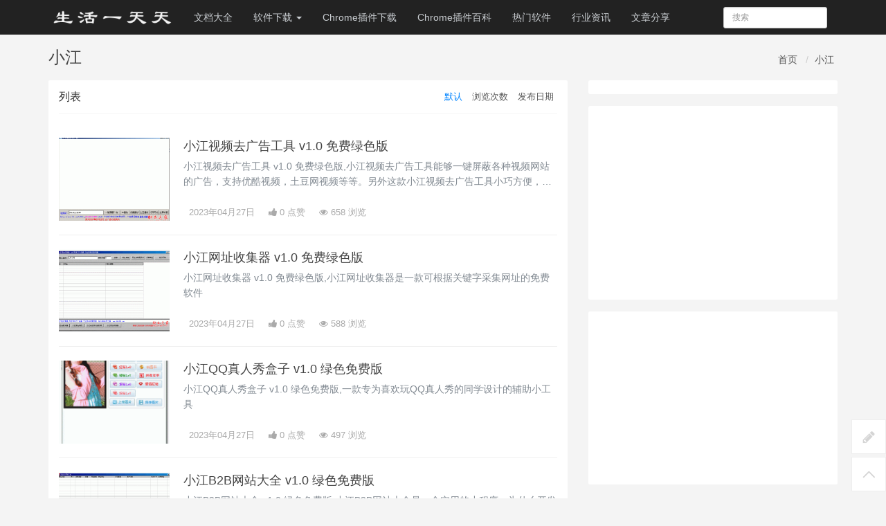

--- FILE ---
content_type: text/html; charset=utf-8
request_url: https://lifeve.cn/tags/%E5%B0%8F%E6%B1%9F.html
body_size: 5927
content:
<!DOCTYPE html>
<!--[if lt IE 7]>
<html class="lt-ie9 lt-ie8 lt-ie7"> <![endif]-->
<!--[if IE 7]>
<html class="lt-ie9 lt-ie8"> <![endif]-->
<!--[if IE 8]>
<html class="lt-ie9"> <![endif]-->
<!--[if gt IE 8]><!-->
<html> <!--<![endif]-->
<head>
    <meta http-equiv="Content-Type" content="text/html; charset=UTF-8">
    <meta http-equiv="X-UA-Compatible" content="IE=edge,Chrome=1">
    <meta name="referrer" content="no-referrer">
    <meta http-equiv='content-language' content='zh'>
    <meta name="viewport" content="width=device-width,minimum-scale=1.0,maximum-scale=1.0,user-scalable=no">
    <meta name="renderer" content="webkit">
    <title>小江 - Chrome插件网</title>
    <meta name="keywords" content=""/>
    <meta name="description" content=""/>

    <link rel="shortcut icon" href="/assets/img/favicon.ico" type="image/x-icon"/>
    <link rel="stylesheet" media="screen" href="https://lifeve.cn/assets/css/bootstrap.min.css"/>
    <link rel="stylesheet" media="screen" href="https://lifeve.cn/assets/libs/font-awesome/css/font-awesome.min.css"/>
    <link rel="stylesheet" media="screen" href="https://lifeve.cn/assets/libs/fastadmin-layer/dist/theme/default/layer.css"/>
    <link rel="stylesheet" media="screen" href="/assets/addons/cms/css/swiper.min.css">
    <link rel="stylesheet" media="screen" href="/assets/addons/cms/css/common.css?v=1768700208"/>
    <!--<link rel="stylesheet" media="screen" href="/assets/addons/cms/css/style1.css?v=1768700208"/>-->
    <meta name="baidu-site-verification" content="yPxNS6owJe" />
    <link rel="stylesheet" href="//at.alicdn.com/t/font_1104524_z1zcv22ej09.css">
    <script type="text/javascript" src="https://lifeve.cn/assets/libs/jquery/dist/jquery.min.js"></script>
    <!-- Google tag (gtag.js) -->
    <script async src="https://www.googletagmanager.com/gtag/js?id=G-H7BPQVN631"></script>
    <script>
      window.dataLayer = window.dataLayer || [];
      function gtag(){dataLayer.push(arguments);}
      gtag('js', new Date());

      gtag('config', 'G-H7BPQVN631');
    </script>

    <!--[if lt IE 9]>
    <script src="/libs/html5shiv.js"></script>
    <script src="/libs/respond.min.js"></script>
    <![endif]-->
<script async src="https://pagead2.googlesyndication.com/pagead/js/adsbygoogle.js?client=ca-pub-1185983302220114"
     crossorigin="anonymous"></script>
</head>
<body class="group-page">

<header class="header">
    <!-- S 导航 -->
    <nav class="navbar navbar-inverse navbar-fixed-top" role="navigation">
        <div class="container">

            <div class="navbar-header">
                <button type="button" class="navbar-toggle" data-toggle="collapse" data-target="#navbar-collapse">
                    <span class="sr-only">Toggle navigation</span>
                    <span class="icon-bar"></span>
                    <span class="icon-bar"></span>
                    <span class="icon-bar"></span>
                </button>
                <a class="navbar-brand" href="/"><img src="https://lifeve.cn/assets/img/logo.png" width="180" alt=""></a>
            </div>

            <div class="collapse navbar-collapse" id="navbar-collapse">
                <ul class="nav navbar-nav" data-current="0">
                    <!--如果你需要自定义NAV,可使用channellist标签来完成,这里只设置了2级,如果显示无限级,请使用cms:nav标签-->
                                        <!--判断是否有子级或高亮当前栏目-->
                    <li class="">
                        <a href="/c/doclist.html" >文档大全</a>
                        <ul class="dropdown-menu" role="menu">
                                                    </ul>
                    </li>
                                        <!--判断是否有子级或高亮当前栏目-->
                    <li class="dropdown">
                        <a href="/c/downsoft.html"  data-toggle="dropdown" >软件下载 <b class="caret"></b></a>
                        <ul class="dropdown-menu" role="menu">
                                                        <li><a href="/c/d-drv.html">驱动程序</a></li>
                                                        <li><a href="/c/d-pcgame.html">单机游戏</a></li>
                                                        <li><a href="/c/d-games.html">单机手游</a></li>
                                                        <li><a href="/c/d-android-game.html">安卓游戏</a></li>
                                                        <li><a href="/c/d-android.html">安卓软件</a></li>
                                                        <li><a href="/c/d-soft.html">电脑软件</a></li>
                                                    </ul>
                    </li>
                                        <!--判断是否有子级或高亮当前栏目-->
                    <li class="">
                        <a href="/c/Chromechajianxiazai.html" >Chrome插件下载</a>
                        <ul class="dropdown-menu" role="menu">
                                                    </ul>
                    </li>
                                        <!--判断是否有子级或高亮当前栏目-->
                    <li class="">
                        <a href="/c/Chromebaike.html" >Chrome插件百科</a>
                        <ul class="dropdown-menu" role="menu">
                                                    </ul>
                    </li>
                                        <!--判断是否有子级或高亮当前栏目-->
                    <li class="">
                        <a href="/c/soft.html" >热门软件</a>
                        <ul class="dropdown-menu" role="menu">
                                                    </ul>
                    </li>
                                        <!--判断是否有子级或高亮当前栏目-->
                    <li class="">
                        <a href="/c/news.html" >行业资讯</a>
                        <ul class="dropdown-menu" role="menu">
                                                    </ul>
                    </li>
                                        <!--判断是否有子级或高亮当前栏目-->
                    <li class="">
                        <a href="/c/share.html" >文章分享</a>
                        <ul class="dropdown-menu" role="menu">
                                                    </ul>
                    </li>
                                        <!--如果需要无限级请使用cms:nav标签-->
                    
                </ul>
                <ul class="nav navbar-right hidden">
                    <ul class="nav navbar-nav">
                        <li><a href="javascript:;" class="addbookbark"><i class="fa fa-star"></i> 加入收藏</a></li>
                        <li><a href="javascript:;" class=""><i class="fa fa-phone"></i> 联系我们</a></li>
                    </ul>
                </ul>
                <ul class="nav navbar-nav navbar-right">
                    <li>
                        <form class="form-inline navbar-form" action="/s.html" method="post">
                            <input type="hidden" name="__searchtoken__" value="27063d333ff4db00d6dc0ffacff81728" />                            <div class="form-search hidden-sm hidden-md">
                                <input class="form-control" name="q" data-suggestion-url="/addons/cms/search/suggestion.html" type="text" id="searchinput" value="" placeholder="搜索">
                            </div>
                        </form>
                    </li>
                    <!-- <li class="dropdown">
                                                <a href="/index/user/index" class="dropdown-toggle" data-toggle="dropdown">会员<span class="hidden-sm">中心</span> <b class="caret"></b></a>
                                                <ul class="dropdown-menu">
                                                        <li><a href="/index/user/login"><i class="fa fa-sign-in fa-fw"></i>登录</a></li>
                            <li><a href="/index/user/register"><i class="fa fa-user-o fa-fw"></i>注册</a></li>
                            
                        </ul>
                    </li> -->
                </ul>
            </div>

        </div>
    </nav>
    <!-- E 导航 -->
 <script>
    $(".class img").each(function () {
        var img = $(this);
        var img_src = img.attr("src");
        img.attr('src',img_src+Math.random());
    });
</script>
</header>



<div class="container" id="content-container">
    <h1 class="category-title">
        小江        <div class="more pull-right">
            <ol class="breadcrumb">
                <!-- S 面包屑导航 -->
                                <li><a href="/">首页</a></li>
                                <li><a href="/tags/小江.html">小江</a></li>
                                <!-- E 面包屑导航 -->
            </ol>
        </div>
    </h1>

    <div class="row">

        <main class="col-md-8">
            <div class="panel panel-default">
                <div class="panel-heading">
                    <h3 class="panel-title">
                        <span>列表</span>

                        <div class="more">
                            <ul class="list-unstyled list-inline category-order clearfix">
                                <!-- S 排序 -->
                                                                <li><a href="?orderby=default&orderway=asc" class="active">默认</a></li>
                                                                <li><a href="?orderby=views&orderway=asc" class="">浏览次数</a></li>
                                                                <li><a href="?orderby=id&orderway=asc" class="">发布日期</a></li>
                                                                <!-- E 排序 -->
                            </ul>
                        </div>
                    </h3>
                </div>
                <div class="panel-body">
                    <div class="article-list">

                        <!-- S 列表 -->
                                                <article class="article-item">
        <div class="media">
        <div class="media-left">
            <a href="/jbx1E2eXZR6jwe.html">
                <div class="embed-responsive embed-responsive-4by3 img-zoom">
                    <img src="//img.jbzj.com/do/uploads/litimg/150126/160I23a340.gif" alt="小江视频去广告工具 v1.0 免费绿色版">
                </div>
            </a>
        </div>
        <div class="media-body">
            <h3 class="article-title">
                <a href="/jbx1E2eXZR6jwe.html" >小江视频去广告工具 v1.0 免费绿色版</a>
            </h3>
            <div class="article-intro hidden-xs">
                小江视频去广告工具 v1.0 免费绿色版,小江视频去广告工具能够一键屏蔽各种视频网站的广告，支持优酷视频，土豆网视频等等。另外这款小江视频去广告工具小巧方便，稳定好用            </div>
            <div class="article-tag">
                <span itemprop="date">2023年04月27日</span>
                <span itemprop="likes" title="点赞次数"><i class="fa fa-thumbs-up"></i> 0 点赞</span>
                <!--<span itemprop="comments"><a href="/jbx1E2eXZR6jwe.html#comments" target="_blank" title="评论数"><i class="fa fa-comments"></i> 0</a> 评论</span> -->
                <span itemprop="views" title="浏览次数"><i class="fa fa-eye"></i> 658 浏览</span>
            </div>
        </div>
    </div>
    </article>

                                                <article class="article-item">
        <div class="media">
        <div class="media-left">
            <a href="/jbVDI02Ab1iioz.html">
                <div class="embed-responsive embed-responsive-4by3 img-zoom">
                    <img src="//img.jbzj.com/do/uploads/litimg/150112/10133I3C64.gif" alt="小江网址收集器 v1.0 免费绿色版">
                </div>
            </a>
        </div>
        <div class="media-body">
            <h3 class="article-title">
                <a href="/jbVDI02Ab1iioz.html" >小江网址收集器 v1.0 免费绿色版</a>
            </h3>
            <div class="article-intro hidden-xs">
                小江网址收集器 v1.0 免费绿色版,小江网址收集器‍是一款可根据关键字采集网址的免费软件            </div>
            <div class="article-tag">
                <span itemprop="date">2023年04月27日</span>
                <span itemprop="likes" title="点赞次数"><i class="fa fa-thumbs-up"></i> 0 点赞</span>
                <!--<span itemprop="comments"><a href="/jbVDI02Ab1iioz.html#comments" target="_blank" title="评论数"><i class="fa fa-comments"></i> 0</a> 评论</span> -->
                <span itemprop="views" title="浏览次数"><i class="fa fa-eye"></i> 588 浏览</span>
            </div>
        </div>
    </div>
    </article>

                                                <article class="article-item">
        <div class="media">
        <div class="media-left">
            <a href="/jbrx5ezfU9vpem.html">
                <div class="embed-responsive embed-responsive-4by3 img-zoom">
                    <img src="//img.jbzj.com/do/uploads/litimg/150129/1641423314V.gif" alt="小江QQ真人秀盒子 v1.0 绿色免费版">
                </div>
            </a>
        </div>
        <div class="media-body">
            <h3 class="article-title">
                <a href="/jbrx5ezfU9vpem.html" >小江QQ真人秀盒子 v1.0 绿色免费版</a>
            </h3>
            <div class="article-intro hidden-xs">
                小江QQ真人秀盒子 v1.0 绿色免费版,一款专为喜欢玩QQ真人秀的同学设计的辅助小工具            </div>
            <div class="article-tag">
                <span itemprop="date">2023年04月27日</span>
                <span itemprop="likes" title="点赞次数"><i class="fa fa-thumbs-up"></i> 0 点赞</span>
                <!--<span itemprop="comments"><a href="/jbrx5ezfU9vpem.html#comments" target="_blank" title="评论数"><i class="fa fa-comments"></i> 0</a> 评论</span> -->
                <span itemprop="views" title="浏览次数"><i class="fa fa-eye"></i> 497 浏览</span>
            </div>
        </div>
    </div>
    </article>

                                                <article class="article-item">
        <div class="media">
        <div class="media-left">
            <a href="/jbPjZB5WCtRmif.html">
                <div class="embed-responsive embed-responsive-4by3 img-zoom">
                    <img src="//img.jbzj.com/do/uploads/litimg/150120/1012093362I.gif" alt="小江B2B网站大全 v1.0 绿色免费版">
                </div>
            </a>
        </div>
        <div class="media-body">
            <h3 class="article-title">
                <a href="/jbPjZB5WCtRmif.html" >小江B2B网站大全 v1.0 绿色免费版</a>
            </h3>
            <div class="article-intro hidden-xs">
                小江B2B网站大全 v1.0 绿色免费版,小江B2B网站大全‍是一个实用的小程序，为什么开发这个程序呢，原因是公司给了任务，叫收集100个B2B高权重网站，所以就制作小江小江B2B网站大全，满足公司其他同事使用，同时也分享给大家            </div>
            <div class="article-tag">
                <span itemprop="date">2023年04月27日</span>
                <span itemprop="likes" title="点赞次数"><i class="fa fa-thumbs-up"></i> 0 点赞</span>
                <!--<span itemprop="comments"><a href="/jbPjZB5WCtRmif.html#comments" target="_blank" title="评论数"><i class="fa fa-comments"></i> 0</a> 评论</span> -->
                <span itemprop="views" title="浏览次数"><i class="fa fa-eye"></i> 525 浏览</span>
            </div>
        </div>
    </div>
    </article>

                                                <article class="article-item">
        <div class="media">
        <div class="media-left">
            <a href="/jbkTebxdXj4jhn.html">
                <div class="embed-responsive embed-responsive-4by3 img-zoom">
                    <img src="//img.jbzj.com/do/uploads/litimg/150113/105PS33E1.gif" alt="小江网址缩短工具 v1.0 免费绿色版">
                </div>
            </a>
        </div>
        <div class="media-body">
            <h3 class="article-title">
                <a href="/jbkTebxdXj4jhn.html" >小江网址缩短工具 v1.0 免费绿色版</a>
            </h3>
            <div class="article-intro hidden-xs">
                小江网址缩短工具 v1.0 免费绿色版,大家在推广自己的网店和网站，小江网址缩短工具可以帮你把网址转换，你在发给你需的人，网址缩短工具是批量版            </div>
            <div class="article-tag">
                <span itemprop="date">2023年04月27日</span>
                <span itemprop="likes" title="点赞次数"><i class="fa fa-thumbs-up"></i> 0 点赞</span>
                <!--<span itemprop="comments"><a href="/jbkTebxdXj4jhn.html#comments" target="_blank" title="评论数"><i class="fa fa-comments"></i> 0</a> 评论</span> -->
                <span itemprop="views" title="浏览次数"><i class="fa fa-eye"></i> 184 浏览</span>
            </div>
        </div>
    </div>
    </article>

                                                <article class="article-item">
        <div class="media">
        <div class="media-left">
            <a href="/jbdIYbCBKiFbpy.html">
                <div class="embed-responsive embed-responsive-4by3 img-zoom">
                    <img src="//img.jbzj.com/do/uploads/litimg/150202/093U23a259.gif" alt="小江图片水印制作批量版 v1.0 免费绿色版">
                </div>
            </a>
        </div>
        <div class="media-body">
            <h3 class="article-title">
                <a href="/jbdIYbCBKiFbpy.html" >小江图片水印制作批量版 v1.0 免费绿色版</a>
            </h3>
            <div class="article-intro hidden-xs">
                小江图片水印制作批量版 v1.0 免费绿色版,小江图片水印制作批量版，用于给图片批量打水印的软件，支持添加文字水印和图片水印，支持调整水印在图片上的位置，还能批量转换图片格式            </div>
            <div class="article-tag">
                <span itemprop="date">2023年04月19日</span>
                <span itemprop="likes" title="点赞次数"><i class="fa fa-thumbs-up"></i> 0 点赞</span>
                <!--<span itemprop="comments"><a href="/jbdIYbCBKiFbpy.html#comments" target="_blank" title="评论数"><i class="fa fa-comments"></i> 0</a> 评论</span> -->
                <span itemprop="views" title="浏览次数"><i class="fa fa-eye"></i> 188 浏览</span>
            </div>
        </div>
    </div>
    </article>

                                                <article class="article-item">
        <div class="media">
        <div class="media-left">
            <a href="/jbrm6YHscz4wjs.html">
                <div class="embed-responsive embed-responsive-4by3 img-zoom">
                    <img src="//img.jbzj.com/do/uploads/litimg/160317/1404244J434.gif" alt="小江支付宝收款生成器 V1.0 免费绿色版">
                </div>
            </a>
        </div>
        <div class="media-body">
            <h3 class="article-title">
                <a href="/jbrm6YHscz4wjs.html" >小江支付宝收款生成器 V1.0 免费绿色版</a>
            </h3>
            <div class="article-intro hidden-xs">
                小江支付宝收款生成器 V1.0 免费绿色版,小江支付宝收款生成器是一款能够让你在朋友面前进行装13的趣味软件~很多人都在朋友圈发支付宝收款截图，那个金额高的让人不敢直视            </div>
            <div class="article-tag">
                <span itemprop="date">2023年04月14日</span>
                <span itemprop="likes" title="点赞次数"><i class="fa fa-thumbs-up"></i> 0 点赞</span>
                <!--<span itemprop="comments"><a href="/jbrm6YHscz4wjs.html#comments" target="_blank" title="评论数"><i class="fa fa-comments"></i> 0</a> 评论</span> -->
                <span itemprop="views" title="浏览次数"><i class="fa fa-eye"></i> 61 浏览</span>
            </div>
        </div>
    </div>
    </article>

                                                <article class="article-item">
        <div class="media">
        <div class="media-left">
            <a href="/jbuxj15TNQVkxd.html">
                <div class="embed-responsive embed-responsive-4by3 img-zoom">
                    <img src="//img.jbzj.com/do/uploads/litimg/150115/14253I944B.gif" alt="小江二维码生成器‍ 1.0 免费绿色版">
                </div>
            </a>
        </div>
        <div class="media-body">
            <h3 class="article-title">
                <a href="/jbuxj15TNQVkxd.html" >小江二维码生成器‍ 1.0 免费绿色版</a>
            </h3>
            <div class="article-intro hidden-xs">
                小江二维码生成器‍ 1.0 免费绿色版,小江二维码生成器是一个绿色好用，能简单快速生成二维码图片的软件，小江二维码生成器功能强大，支持二维码生成，可保持二维码图片，做出标准的二维码图片            </div>
            <div class="article-tag">
                <span itemprop="date">2023年03月30日</span>
                <span itemprop="likes" title="点赞次数"><i class="fa fa-thumbs-up"></i> 0 点赞</span>
                <!--<span itemprop="comments"><a href="/jbuxj15TNQVkxd.html#comments" target="_blank" title="评论数"><i class="fa fa-comments"></i> 0</a> 评论</span> -->
                <span itemprop="views" title="浏览次数"><i class="fa fa-eye"></i> 234 浏览</span>
            </div>
        </div>
    </div>
    </article>

                                                <article class="article-item">
        <div class="media">
        <div class="media-left">
            <a href="/jbISbdFNpgjitv.html">
                <div class="embed-responsive embed-responsive-4by3 img-zoom">
                    <img src="//img.jbzj.com/do/uploads/litimg/141230/10054233O47.gif" alt="小江刷IP精灵 v2.0 免费绿色版">
                </div>
            </a>
        </div>
        <div class="media-body">
            <h3 class="article-title">
                <a href="/jbISbdFNpgjitv.html" >小江刷IP精灵 v2.0 免费绿色版</a>
            </h3>
            <div class="article-intro hidden-xs">
                小江刷IP精灵 v2.0 免费绿色版,小江刷IP精灵是一款绿色刷IP流量的好工具.‍小江刷IP精灵永不收费,永久保持更新,            </div>
            <div class="article-tag">
                <span itemprop="date">2022年12月03日</span>
                <span itemprop="likes" title="点赞次数"><i class="fa fa-thumbs-up"></i> 0 点赞</span>
                <!--<span itemprop="comments"><a href="/jbISbdFNpgjitv.html#comments" target="_blank" title="评论数"><i class="fa fa-comments"></i> 0</a> 评论</span> -->
                <span itemprop="views" title="浏览次数"><i class="fa fa-eye"></i> 105 浏览</span>
            </div>
        </div>
    </div>
    </article>

                                                <!-- E 列表 -->

                        <!-- S 分页栏 -->
                        <div class="text-center pager">
                                                    </div>
                        <!-- E 分页栏 -->
                    </div>
                </div>
            </div>
        </main>

        <aside class="col-xs-12 col-sm-4">
            <div class="panel panel-blockimg">
                <p><br></p>
            </div>
            <div class="panel panel-blockimg">
                
            </div>
             <div class="panel panel-default lasest-update">
                <!-- S 最近更新
                <div class="panel-heading">
                    <h3 class="panel-title">热门文档</h3>
                </div>
                <div class="panel-body">
                    <ul class="list-unstyled">
                                                <li>
                            <span>[<a href="/c/share.html">文章分享</a>]</span>
                            <a class="link-dark" href="/boTilUCpeAAuN.html" title="成年人必备的6个电影动漫网站，免费看电影">成年人必备的6个电影动漫网站，免费看电影</a>
                        </li>
                                                <li>
                            <span>[<a href="/c/share.html">文章分享</a>]</span>
                            <a class="link-dark" href="/D7MSsGV3XEEMw.html" title="历届中共中央机构领导成员及中央政治局常委名单">历届中共中央机构领导成员及中央政治局常委名单</a>
                        </li>
                                                <li>
                            <span>[<a href="/c/share.html">文章分享</a>]</span>
                            <a class="link-dark" href="/c276iLWDmt1Qr.html" title="中华人民共和国建国后党和国家的历任最高领导人名单">中华人民共和国建国后党和国家的历任最高领导人名单</a>
                        </li>
                                                <li>
                            <span>[<a href="/c/share.html">文章分享</a>]</span>
                            <a class="link-dark" href="/ITmSRST6BgpbR.html" title="现任党和国家领导人名单（附级别、任期详解）">现任党和国家领导人名单（附级别、任期详解）</a>
                        </li>
                                                <li>
                            <span>[<a href="/c/share.html">文章分享</a>]</span>
                            <a class="link-dark" href="/5bqfhR8YXlijA.html" title="铁道部历任部长、副部长名录">铁道部历任部长、副部长名录</a>
                        </li>
                                                <li>
                            <span>[<a href="/c/share.html">文章分享</a>]</span>
                            <a class="link-dark" href="/x9Xlzggtv9wCc.html" title="2019中国青岛现任黑社会老大是谁？揭秘青岛黑老大全部名单及战力排行榜！">2019中国青岛现任黑社会老大是谁？揭秘青岛黑老大全部名单及战力排行榜！</a>
                        </li>
                                                <li>
                            <span>[<a href="/c/share.html">文章分享</a>]</span>
                            <a class="link-dark" href="/5UI_YBl53kNBl.html" title="第二炮兵各基地沿革">第二炮兵各基地沿革</a>
                        </li>
                                                <li>
                            <span>[<a href="/c/share.html">文章分享</a>]</span>
                            <a class="link-dark" href="/Alds1qKb6VNQc.html" title="张紫妍案细节：三门齐开，啤酒瓶深入，还“解锁”高尔夫新玩法！">张紫妍案细节：三门齐开，啤酒瓶深入，还“解锁”高尔夫新玩法！</a>
                        </li>
                                            </ul>
                </div>
                最近更新 -->
            </div>

<div class="panel panel-blockimg">
<script async src="https://pagead2.googlesyndication.com/pagead/js/adsbygoogle.js?client=ca-pub-1185983302220114"
     crossorigin="anonymous"></script>
<!-- lifeve.cn -->
<ins class="adsbygoogle"
     style="display:block"
     data-ad-client="ca-pub-1185983302220114"
     data-ad-slot="1748554801"
     data-ad-format="auto"
     data-full-width-responsive="true"></ins>
<script>
     (adsbygoogle = window.adsbygoogle || []).push({});
</script></div>
<div class="panel panel-default hot-article">
<script async src="https://pagead2.googlesyndication.com/pagead/js/adsbygoogle.js?client=ca-pub-1185983302220114"
     crossorigin="anonymous"></script>
<!-- lifeve.cn -->
<ins class="adsbygoogle"
     style="display:block"
     data-ad-client="ca-pub-1185983302220114"
     data-ad-slot="1748554801"
     data-ad-format="auto"
     data-full-width-responsive="true"></ins>
<script>
     (adsbygoogle = window.adsbygoogle || []).push({});
</script>
</div>


        </aside>
    </div>
</div>


<footer>
    <div class="container-fluid" id="footer">
        <div class="container">
            <div class="row footer-inner">
                <div class="col-md-3 col-sm-3">
                            <div class="footer-logo">
                                <a href="#"><i class="fa fa-bookmark"></i></a>
                            </div>
                            <p class="copyright"><small>备案号：<a href="https://beian.miit.gov.cn">渝ICP备20009290号-1</a> © 2021. All Rights Reserved. <br>
                                    <a href="https://www.lifeve.cn" target="_blank">Chrome插件网</a></small></p>
                        </div>
                        <br>
                        <div class="col-md-3 col-sm-3 col-md-push-1 col-sm-push-1">
                            <div class="footer-social">
                                <a href="#"><i class="fa fa-weibo"></i></a>
                                <a href="#"><i class="fa fa-qq"></i></a>
                                <a href="#"><i class="fa fa-wechat"></i></a>
                            </div>
                        </div>
                
            </div>
        </div>
    </div>
</footer>

<div id="floatbtn">
    <!-- S 浮动按钮 -->

    
    <a class="hover" href="/index/cms.archives/post" target="_blank">
        <i class="iconfont icon-pencil"></i>
        <em>立即<br>投稿</em>
    </a>

    
    <a id="back-to-top" class="hover" href="javascript:;">
        <i class="iconfont icon-backtotop"></i>
        <em>返回<br>顶部</em>
    </a>
    <!-- E 浮动按钮 -->
</div>



<script type="text/javascript" src="https://lifeve.cn/assets/libs/bootstrap/dist/js/bootstrap.min.js"></script>
<script type="text/javascript" src="https://lifeve.cn/assets/libs/fastadmin-layer/dist/layer.js"></script>
<script type="text/javascript" src="https://lifeve.cn/assets/libs/art-template/dist/template-native.js"></script>
<script type="text/javascript" src="/assets/addons/cms/js/jquery.autocomplete.js"></script>
<script type="text/javascript" src="/assets/addons/cms/js/swiper.min.js"></script>
<script type="text/javascript" src="/assets/addons/cms/js/cms.js?r=1768700208"></script>
<script type="text/javascript" src="/assets/addons/cms/js/common.js?r=1768700208"></script>

<script defer src="https://static.cloudflareinsights.com/beacon.min.js/vcd15cbe7772f49c399c6a5babf22c1241717689176015" integrity="sha512-ZpsOmlRQV6y907TI0dKBHq9Md29nnaEIPlkf84rnaERnq6zvWvPUqr2ft8M1aS28oN72PdrCzSjY4U6VaAw1EQ==" data-cf-beacon='{"version":"2024.11.0","token":"f2e0aa68f90c4e9394b324068d637a47","r":1,"server_timing":{"name":{"cfCacheStatus":true,"cfEdge":true,"cfExtPri":true,"cfL4":true,"cfOrigin":true,"cfSpeedBrain":true},"location_startswith":null}}' crossorigin="anonymous"></script>
</body>
</html>


--- FILE ---
content_type: text/html; charset=utf-8
request_url: https://www.google.com/recaptcha/api2/aframe
body_size: 268
content:
<!DOCTYPE HTML><html><head><meta http-equiv="content-type" content="text/html; charset=UTF-8"></head><body><script nonce="ZM4LmtlTgr9QkKE5zyLBNA">/** Anti-fraud and anti-abuse applications only. See google.com/recaptcha */ try{var clients={'sodar':'https://pagead2.googlesyndication.com/pagead/sodar?'};window.addEventListener("message",function(a){try{if(a.source===window.parent){var b=JSON.parse(a.data);var c=clients[b['id']];if(c){var d=document.createElement('img');d.src=c+b['params']+'&rc='+(localStorage.getItem("rc::a")?sessionStorage.getItem("rc::b"):"");window.document.body.appendChild(d);sessionStorage.setItem("rc::e",parseInt(sessionStorage.getItem("rc::e")||0)+1);localStorage.setItem("rc::h",'1768700213615');}}}catch(b){}});window.parent.postMessage("_grecaptcha_ready", "*");}catch(b){}</script></body></html>

--- FILE ---
content_type: text/css
request_url: https://lifeve.cn/assets/addons/cms/css/common.css?v=1768700208
body_size: 6464
content:
.m-0 {
  margin-top: 0px !important;
  margin-right: 0px !important;
  margin-bottom: 0px !important;
  margin-left: 0px !important;
}
.mt-0 {
  margin-top: 0px !important;
}
.mr-0 {
  margin-right: 0px !important;
}
.mb-0 {
  margin-bottom: 0px !important;
}
.ml-0 {
  margin-left: 0px !important;
}
.mx-0 {
  margin-left: 0px !important;
  margin-right: 0px !important;
}
.my-0 {
  margin-top: 0px !important;
  margin-bottom: 0px !important;
}
.p-0 {
  padding-top: 0px !important;
  padding-right: 0px !important;
  padding-bottom: 0px !important;
  padding-left: 0px !important;
}
.pt-0 {
  padding-top: 0px !important;
}
.pr-0 {
  padding-right: 0px !important;
}
.pb-0 {
  padding-bottom: 0px !important;
}
.pl-0 {
  padding-left: 0px !important;
}
.px-0 {
  padding-left: 0px !important;
  padding-right: 0px !important;
}
.py-0 {
  padding-top: 0px !important;
  padding-bottom: 0px !important;
}
.m-1 {
  margin-top: 5px !important;
  margin-right: 5px !important;
  margin-bottom: 5px !important;
  margin-left: 5px !important;
}
.mt-1 {
  margin-top: 5px !important;
}
.mr-1 {
  margin-right: 5px !important;
}
.mb-1 {
  margin-bottom: 5px !important;
}
.ml-1 {
  margin-left: 5px !important;
}
.mx-1 {
  margin-left: 5px !important;
  margin-right: 5px !important;
}
.my-1 {
  margin-top: 5px !important;
  margin-bottom: 5px !important;
}
.p-1 {
  padding-top: 5px !important;
  padding-right: 5px !important;
  padding-bottom: 5px !important;
  padding-left: 5px !important;
}
.pt-1 {
  padding-top: 5px !important;
}
.pr-1 {
  padding-right: 5px !important;
}
.pb-1 {
  padding-bottom: 5px !important;
}
.pl-1 {
  padding-left: 5px !important;
}
.px-1 {
  padding-left: 5px !important;
  padding-right: 5px !important;
}
.py-1 {
  padding-top: 5px !important;
  padding-bottom: 5px !important;
}
.m-2 {
  margin-top: 10px !important;
  margin-right: 10px !important;
  margin-bottom: 10px !important;
  margin-left: 10px !important;
}
.mt-2 {
  margin-top: 10px !important;
}
.mr-2 {
  margin-right: 10px !important;
}
.mb-2 {
  margin-bottom: 10px !important;
}
.ml-2 {
  margin-left: 10px !important;
}
.mx-2 {
  margin-left: 10px !important;
  margin-right: 10px !important;
}
.my-2 {
  margin-top: 10px !important;
  margin-bottom: 10px !important;
}
.p-2 {
  padding-top: 10px !important;
  padding-right: 10px !important;
  padding-bottom: 10px !important;
  padding-left: 10px !important;
}
.pt-2 {
  padding-top: 10px !important;
}
.pr-2 {
  padding-right: 10px !important;
}
.pb-2 {
  padding-bottom: 10px !important;
}
.pl-2 {
  padding-left: 10px !important;
}
.px-2 {
  padding-left: 10px !important;
  padding-right: 10px !important;
}
.py-2 {
  padding-top: 10px !important;
  padding-bottom: 10px !important;
}
.m-3 {
  margin-top: 15px !important;
  margin-right: 15px !important;
  margin-bottom: 15px !important;
  margin-left: 15px !important;
}
.mt-3 {
  margin-top: 15px !important;
}
.mr-3 {
  margin-right: 15px !important;
}
.mb-3 {
  margin-bottom: 15px !important;
}
.ml-3 {
  margin-left: 15px !important;
}
.mx-3 {
  margin-left: 15px !important;
  margin-right: 15px !important;
}
.my-3 {
  margin-top: 15px !important;
  margin-bottom: 15px !important;
}
.p-3 {
  padding-top: 15px !important;
  padding-right: 15px !important;
  padding-bottom: 15px !important;
  padding-left: 15px !important;
}
.pt-3 {
  padding-top: 15px !important;
}
.pr-3 {
  padding-right: 15px !important;
}
.pb-3 {
  padding-bottom: 15px !important;
}
.pl-3 {
  padding-left: 15px !important;
}
.px-3 {
  padding-left: 15px !important;
  padding-right: 15px !important;
}
.py-3 {
  padding-top: 15px !important;
  padding-bottom: 15px !important;
}
.m-4 {
  margin-top: 20px !important;
  margin-right: 20px !important;
  margin-bottom: 20px !important;
  margin-left: 20px !important;
}
.mt-4 {
  margin-top: 20px !important;
}
.mr-4 {
  margin-right: 20px !important;
}
.mb-4 {
  margin-bottom: 20px !important;
}
.ml-4 {
  margin-left: 20px !important;
}
.mx-4 {
  margin-left: 20px !important;
  margin-right: 20px !important;
}
.my-4 {
  margin-top: 20px !important;
  margin-bottom: 20px !important;
}
.p-4 {
  padding-top: 20px !important;
  padding-right: 20px !important;
  padding-bottom: 20px !important;
  padding-left: 20px !important;
}
.pt-4 {
  padding-top: 20px !important;
}
.pr-4 {
  padding-right: 20px !important;
}
.pb-4 {
  padding-bottom: 20px !important;
}
.pl-4 {
  padding-left: 20px !important;
}
.px-4 {
  padding-left: 20px !important;
  padding-right: 20px !important;
}
.py-4 {
  padding-top: 20px !important;
  padding-bottom: 20px !important;
}
.mx-auto {
  margin: 0 auto !important;
  float: none !important;
}
.my-auto-parent {
  position: relative !important;
}
.my-auto {
  position: absolute !important;
  top: 50% !important;
  transform: translateY(-50%) !important;
}
html,
body {
  height: 100%;
  -webkit-font-smoothing: antialiased;
  text-rendering: optimizeLegibility;
  -moz-osx-font-smoothing: grayscale;
  font-feature-settings: 'liga';
  -webkit-text-size-adjust: 100%;
  font-family: -apple-system, BlinkMacSystemFont, Segoe UI, Roboto, Ubuntu, Helvetica Neue, Helvetica, Arial, PingFang SC, Hiragino Sans GB, Microsoft YaHei UI, Microsoft YaHei, Source Han Sans CN, sans-serif;
  font-weight: 400;
  background: #f4f4f4;
  font-size: 14px;
  color: #616161;
}
body {
  padding-top: 70px;
  overflow-x: hidden;
  overflow-y: auto;
}
a {
  color: #555;
}
.btn-primary {
  color: #fff;
  background-color: #007bff;
  border-color: #007bff;
}
.btn-primary:hover {
  color: #fff;
  background-color: #0069d9;
  border-color: #0062cc;
}
.btn-gray {
  color: #212529;
  background-color: #f8f9fa;
  border-color: #f8f9fa;
}
.btn-gray:hover {
  color: #212529;
  background-color: #e2e6ea;
  border-color: #dae0e5;
}
.btn-light,
.label-primary {
  color: #0084ff;
  background: rgba(0, 132, 255, 0.1);
  border-color: transparent;
}
.btn-light:hover,
.label-primary:hover {
  color: #fff;
  background-color: #007bff;
  border-color: #007bff;
}
.btn-outline-primary {
  color: #007bff;
  background-color: transparent;
  background-image: none;
  border-color: #007bff;
}
.btn-outline-primary:hover {
  color: #fff;
  background-color: #007bff;
  border-color: #007bff;
}
.btn-primary:focus,
.btn-primary:hover,
.btn-primary:active,
.btn-primary.active,
.btn-light.active,
.voted {
  color: #fff;
  background-color: #007bff;
  border-color: #007bff;
  -webkit-box-shadow: none;
  -moz-box-shadow: none;
  box-shadow: none;
}
.btn-lg {
  -webkit-border-radius: 3px;
  -webkit-background-clip: padding-box;
  -moz-border-radius: 3px;
  -moz-background-clip: padding;
  border-radius: 3px;
  background-clip: padding-box;
}
.wow {
  visibility: hidden;
}
.navbar-inverse .navbar-nav > li > a {
  color: #caced2;
}
@media (hover: hover) {
  .dropdown a:hover + .dropdown-menu {
    display: block;
    margin-top: 0;
  }
}
.alert-paid {
  margin: 10px 0;
  text-align: center;
}
.alert-paid a {
  color: #f39c12;
}
.navbar-inverse .navbar-nav .dropdown:hover > a {
  color: #fff;
  background-color: transparent;
}
.dropdown-submenu {
  position: relative;
}
.dropdown-submenu > .dropdown-menu {
  top: 0;
  left: 100%;
  margin-top: 0;
  margin-left: -1px;
  -webkit-border-radius: 3px 0 3px 3px;
  -webkit-background-clip: padding-box;
  -moz-border-radius: 3px 0 3px 3px;
  -moz-background-clip: padding;
  border-radius: 3px 0 3px 3px;
  background-clip: padding-box;
}
.dropdown-submenu:hover > .dropdown-menu {
  display: block;
}
.dropdown-submenu:hover > a:after {
  border-left-color: #fff;
}
.dropdown-submenu > a:after {
  display: block;
  content: " ";
  float: right;
  width: 0;
  height: 0;
  border-color: transparent;
  border-style: solid;
  border-width: 5px 0 5px 5px;
  border-left-color: #ccc;
  margin-top: 5px;
  margin-right: -10px;
}
.dropdown-submenu.pull-left {
  float: none;
}
.dropdown-submenu.pull-left > .dropdown-menu {
  left: -100%;
  margin-left: 10px;
  -webkit-border-radius: 3px 0 3px 3px;
  -webkit-background-clip: padding-box;
  -moz-border-radius: 3px 0 3px 3px;
  -moz-background-clip: padding;
  border-radius: 3px 0 3px 3px;
  background-clip: padding-box;
}
.navbar-collapse.collapse.in .navbar-nav .dropdown-menu {
  padding: 0;
}
.navbar-collapse.collapse.in .navbar-nav .dropdown-submenu .dropdown-menu > li > a {
  padding-left: 45px;
}
.navbar {
  border: none;
}
.navbar-nav .form-search {
  position: relative;
}
.navbar-nav .form-search input {
  position: absolute;
  top: 0;
  right: 0;
}
.navbar-nav .form-search input:focus {
  width: 250px;
}
.navbar-nav li > a {
  font-size: 13px;
}
.navbar-nav li > a h5 {
  overflow: hidden;
  text-overflow: ellipsis;
}
.navbar-nav > li > a {
  font-size: 14px;
}
.navbar-nav ul.dropdown-menu {
  border: none;
  border-radius: 0;
}
.navbar-nav ul.dropdown-menu > li > a {
  padding: 5px 20px;
}
@media screen and (max-width: 767px) {
  .navbar-nav .form-search input {
    position: relative;
  }
  .navbar-nav .form-search input:focus {
    width: 100%;
  }
}
.navbar-brand {
  padding: 5px 15px;
}
.toast-top-center {
  top: 50px;
}
.toast-top-center > div {
  -webkit-box-shadow: none;
  -moz-box-shadow: none;
  box-shadow: none;
}
/*修复nice-validator新版下的一处BUG*/
.nice-validator input,
.nice-validator select,
.nice-validator textarea,
.nice-validator [contenteditable] {
  display: inline-block;
  *display: inline;
  *zoom: 1;
}
/*修复nice-validator和summernote的编辑框冲突*/
.nice-validator .note-editor .note-editing-area .note-editable {
  display: inherit;
}
/*预览区域*/
.plupload-preview {
  padding: 0 10px;
  margin-bottom: 0;
}
.plupload-preview li {
  margin-bottom: 10px;
}
.plupload-preview .thumbnail {
  margin-bottom: 10px;
}
.plupload-preview a {
  display: block;
}
.plupload-preview a:first-child {
  height: 90px;
}
.plupload-preview a img {
  height: 80px;
  object-fit: cover;
}
#floatbtn {
  width: 50px;
  height: auto;
  position: fixed;
  top: auto;
  right: 50%;
  bottom: 10px;
  left: auto;
  z-index: 80;
  margin-right: -640px;
}
#floatbtn.fixed {
  position: absolute;
  bottom: 279px;
  right: 50%;
}
#floatbtn a {
  position: relative;
  z-index: 90;
  display: block;
  margin-top: 4px;
  width: 50px;
  height: 50px;
  line-height: 50px;
  text-align: center;
  font-size: 20px;
  color: #d5d5d5;
  background-color: #fff;
  border: 1px solid #eee;
  -webkit-user-select: none;
  -moz-user-select: none;
  -ms-user-select: none;
  user-select: none;
}
#floatbtn a.hover:hover {
  -webkit-transition: background-color 200ms ease-out;
  -moz-transition: background-color 200ms ease-out;
  -o-transition: background-color 200ms ease-out;
  transition: background-color 200ms ease-out;
  background: #0084ff;
  text-decoration: none;
  text-align: center;
  line-height: 20px;
  padding: 5px;
}
#floatbtn a.hover:hover i {
  display: none;
}
#floatbtn a.hover:hover em {
  display: block;
  color: #fff;
  font-size: 14px;
  font-style: normal;
  text-decoration: none;
}
#floatbtn a em {
  display: none;
}
#floatbtn a:hover {
  background: #0084ff;
}
#floatbtn a:hover i {
  color: #fff;
}
#floatbtn a:hover .floatbtn-wrapper {
  display: block;
}
#floatbtn .iconfont {
  display: inline-block;
  font: normal normal normal 14px/1 iconfont;
  font-size: inherit;
}
.floatbtn-wrapper {
  position: absolute;
  right: 59px;
  top: -55px;
  z-index: 120;
  display: none;
  width: 190px;
  height: 212px;
  background-color: #fff;
  border: 1px solid #eee;
}
.floatbtn-wrapper:after {
  content: "";
  position: absolute;
  right: -6px;
  top: 73px;
  display: block;
  width: 0;
  height: 0;
  border-left: 6px solid #d5d5d5;
  border-top: 6px solid transparent;
  border-bottom: 6px solid transparent;
}
.floatbtn-wrapper .qrcode {
  margin-top: 20px;
  line-height: 1;
}
.floatbtn-wrapper .qrcode img {
  width: 128px;
  height: 128px;
}
.floatbtn-wrapper p {
  font-size: 14px;
  line-height: 20px;
  color: #999;
}
.floatbtn-wrapper p em {
  color: #dd3067;
}
.text-primary,
.text-primary:hover {
  color: #2c3e50;
}
.text-success,
.text-success:hover {
  color: #18bc9c;
}
.text-danger,
.text-danger:hover {
  color: #e74c3c;
}
.text-warning,
.text-warning:hover {
  color: #f39c12;
}
.text-info,
.text-info:hover {
  color: #3498db;
}
.well {
  -webkit-box-shadow: none;
  -moz-box-shadow: none;
  box-shadow: none;
}
.responsive-container {
  position: relative;
  width: 100%;
  border: 1px solid #f8f8f8;
}
footer {
  padding: 30px 0;
  background: #555;
  color: #fff;
  margin-top: 25px;
}
footer a {
  color: #fff;
}
footer a:hover {
  color: #0084ff;
}
.main {
  background: #fff;
  padding: 15px;
  min-height: 500px;
}
.main h3 {
  margin: 0;
  margin-bottom: 10px;
  height: 35px;
  line-height: 35px;
}
.main h3 label {
  display: inline-block;
  font-size: 14px;
  font-weight: 400;
  vertical-align: middle;
}
.main > row {
  margin-top: 15px;
}
.main label {
  font-weight: 400;
}
.main .fixed-table-container thead th .th-inner {
  font-weight: 500;
}
.main table a:not(.btn),
.main .table a:not(.btn) {
  text-decoration: none;
}
.nav-sidebar li.active a {
  text-decoration: none;
  background-color: #ecf0f1;
}
.navbar-toggle .icon-bar {
  width: 18px;
}
.footer-inner {
  padding: 2em 0;
}
.footer-inner .copyright {
  margin-bottom: 20px !important;
  line-height: 1.5;
}
.footer-inner .footer-logo {
  margin-bottom: 20px;
}
.footer-inner .footer-logo a {
  padding: 15px 15px;
  background: rgba(0, 0, 0, 0.07);
  font-size: 40px;
  font-weight: 700;
}
.footer-inner .footer-logo a:hover,
.footer-inner .footer-logo a:focus {
  text-decoration: none;
}
.footer-inner h3 {
  font-weight: 400;
  margin-bottom: 20px;
}
.footer-inner p {
  font-weight: 400;
}
.footer-inner p:last-child {
  margin-bottom: 0;
}
.footer-inner .links {
  padding: 0;
  margin: 0 0 20px 0;
}
.footer-inner .links li {
  list-style: none;
  padding: 5px 0;
}
.footer-inner .links li a:hover {
  text-decoration: underline;
}
.footer-inner .footer-social {
  text-align: right;
  margin-top: 0;
}
.footer-inner .footer-social a {
  margin-right: 15px;
  margin-bottom: 10px;
  font-size: 20px;
}
.footer-inner .footer-social a:hover {
  text-decoration: none;
}
.article-list {
  padding: 0;
  background: #fff;
}
.article-list .article-item {
  padding: 20px 0;
  border-bottom: 1px solid #efefef;
}
.article-list .article-item .content {
  margin-top: 15px;
  color: #919191;
}
.article-list .gallery-article {
  margin-top: 0;
}
.article-list .gallery-article .row {
  margin: 0 -10px;
}
.article-list .gallery-article .article-title {
  margin-bottom: 10px;
}
.article-list .gallery-article .media .media-body {
  padding-left: 0;
}
.article-list .gallery-article .media .media-body .article-tag {
  position: relative;
  margin-top: 10px;
}
.article-list .article-title {
  margin: 0;
  font-size: 1.25em;
  line-height: 1.45;
  margin-bottom: 5px;
  color: #000;
}
.article-list .article-title a {
  color: #444;
  -webkit-transition: all 0.3s ease;
  -moz-transition: all 0.3s ease;
  -o-transition: all 0.3s ease;
  transition: all 0.3s ease;
}
.article-list .article-title a:hover {
  color: #007bff;
  -webkit-transition: all 0.3s ease;
  -moz-transition: all 0.3s ease;
  -o-transition: all 0.3s ease;
  transition: all 0.3s ease;
}
.article-list .article-title a .img-new {
  margin-left: 2px;
  margin-bottom: 2px;
  height: 16px;
}
.article-list .article-intro {
  height: 44px;
  line-height: 22px;
  color: #828a92;
  overflow: hidden;
  text-overflow: ellipsis;
  -webkit-box-orient: vertical;
  display: -webkit-box;
  -webkit-line-clamp: 2;
}
.article-list .media {
  color: #919191;
}
.article-list .media .media-body {
  padding-left: 20px;
  line-height: 25px;
}
.article-list .media .media-left {
  overflow: hidden;
  padding: 0;
}
.article-list .media .media-left a {
  display: block;
  width: 160px;
}
.article-list .media-body {
  position: relative;
}
.article-list .media-body .article-tag {
  display: block;
  clear: both;
  position: absolute;
  bottom: 0;
  color: #aaa;
  font-size: 13px;
}
.article-list .media-body .article-tag span {
  margin: 0 8px;
}
.article-list .media-body .article-tag span a {
  color: #aaa;
}
.article-list .media-body .article-tag .pull-left {
  height: 34px;
  line-height: 34px;
  color: #919191;
}
.article-list .media-body .article-tag .pull-left a {
  color: #919191;
}
.article-list .pager {
  margin: 40px 0 20px 0;
}
.article-metas {
  overflow: hidden;
}
.article-metas .metas-title {
  margin: 0;
  font-size: 1.65em;
  line-height: 1.45;
  margin-bottom: 5px;
  color: #000;
}
.article-metas .metas-title a {
  color: #444;
  -webkit-transition: all 0.3s ease;
  -moz-transition: all 0.3s ease;
  -o-transition: all 0.3s ease;
  transition: all 0.3s ease;
}
.article-metas .metas-title a:hover {
  color: #007bff;
  -webkit-transition: all 0.3s ease;
  -moz-transition: all 0.3s ease;
  -o-transition: all 0.3s ease;
  transition: all 0.3s ease;
}
.article-metas .metas-body {
  color: #999;
  margin: 0px auto;
}
.article-metas .metas-body span {
  margin-right: 10px;
}
.article-metas .metas-body span i {
  margin-right: 5px;
}
.article-metas .metas-body p {
  margin-bottom: 0;
  margin-top: 0px;
  font-size: 12px;
}
.article-text p {
  line-height: 30px;
  margin-bottom: 15px;
}
.article-text img {
  margin: 10px auto;
  display: block;
  max-width: 100%;
  height: auto;
  -webkit-border-radius: 2px;
  -webkit-background-clip: padding-box;
  -moz-border-radius: 2px;
  -moz-background-clip: padding;
  border-radius: 2px;
  background-clip: padding-box;
}
.article-action-btn {
  color: #999;
}
.article-action-btn a {
  color: #999;
}
.article-action-btn .bdshare-button-style0-16 .bds_more {
  float: none;
  padding: 0;
  height: inherit;
  line-height: inherit;
  font-size: inherit;
  background: none;
  color: #999;
}
.article-prevnext {
  color: #666;
}
.entry-meta ul {
  overflow: hidden;
  margin: 0 0 10px 0;
  padding: 0 0 10px 0;
  border-bottom: 1px solid #dedede;
}
.entry-meta ul li {
  line-height: 26px;
}
.related-article,
.gallery-article {
  margin-top: 10px;
}
.related-article .row,
.gallery-article .row {
  margin: 0 -5px;
}
.related-article .col-sm-3,
.gallery-article .col-sm-3 {
  padding: 0 10px;
}
.related-article .col-sm-3 a,
.gallery-article .col-sm-3 a {
  display: block;
}
.panel-default {
  border: none;
  padding: 0 15px;
  -webkit-box-shadow: none;
  -moz-box-shadow: none;
  box-shadow: none;
  -webkit-border-radius: 2px;
  -webkit-background-clip: padding-box;
  -moz-border-radius: 2px;
  -moz-background-clip: padding;
  border-radius: 2px;
  background-clip: padding-box;
}
.panel-default > .panel-heading {
  position: relative;
  padding: 15px 0;
  background: #fff;
  border-bottom: 1px solid #f5f5f5;
}
.panel-default > .panel-heading .panel-title {
  font-size: 16px;
  /*color: @gray-dark;*/
}
.panel-default > .panel-heading .panel-title > i {
  display: none;
}
.panel-default > .panel-heading small {
  font-weight: normal;
  color: #999;
  font-size: 13px;
}
.panel-default > .panel-heading .more {
  position: absolute;
  top: 13px;
  right: 0;
  display: block;
  color: #919191;
  -webkit-transition: all 0.3s ease;
  -moz-transition: all 0.3s ease;
  -o-transition: all 0.3s ease;
  transition: all 0.3s ease;
  font-weight: 400;
  font-size: 13px;
}
.panel-default > .panel-heading .more:hover {
  color: #616161;
  -webkit-transition: all 0.3s ease;
  -moz-transition: all 0.3s ease;
  -o-transition: all 0.3s ease;
  transition: all 0.3s ease;
}
.panel-default > .panel-heading div.more {
  top: 17px;
}
.panel-default > .panel-heading .panel-bar {
  position: absolute;
  top: 7px;
  right: 0;
  display: block;
}
.panel-default > .panel-footer {
  padding: 15px 0;
  background: none;
}
.panel-default > .panel-body {
  position: relative;
  padding: 15px 0;
}
.panel-primary > .panel-heading {
  background-color: #46c37b;
  color: #fff;
}
.panel-primary > .panel-body {
  background: #fafafa;
  border-bottom-left-radius: 2px;
  border-bottom-right-radius: 2px;
}
.panel-gray {
  -webkit-box-shadow: 0 2px 4px rgba(0, 0, 0, 0.08);
  -moz-box-shadow: 0 2px 4px rgba(0, 0, 0, 0.08);
  box-shadow: 0 2px 4px rgba(0, 0, 0, 0.08);
}
.panel-gray > .panel-heading {
  background-color: #f5f5f5;
  color: #919191;
}
.panel-gray > .panel-body {
  color: #919191;
  background: #fff;
  border-bottom-left-radius: 4px;
  border-bottom-right-radius: 4px;
}
.panel-page {
  padding: 45px 50px 50px;
  min-height: 500px;
}
.panel-page .panel-heading {
  background: transparent;
  border-bottom: none;
  margin: 0 0 30px 0;
  padding: 0;
}
.panel-page .panel-heading h2 {
  font-size: 25px;
  margin-top: 0;
}
.tabs-wrapper {
  -webkit-border-radius: 4px;
  -webkit-background-clip: padding-box;
  -moz-border-radius: 4px;
  -moz-background-clip: padding;
  border-radius: 4px;
  background-clip: padding-box;
  background-color: #fff;
}
.tabs-wrapper .tabs-mark-group {
  border-bottom: 1px dashed #e4ecf3;
}
.tabs-wrapper .tabs-mark-group .title {
  width: 90px;
  margin-top: 3px;
  float: left;
}
.tabs-wrapper .tabs-mark-group .classify {
  margin-top: 3px;
}
.tabs-wrapper .tabs-mark-group .classify a,
.tabs-wrapper .tabs-mark-group .classify i {
  color: #919191;
}
.tabs-wrapper .tabs-mark-group .classify a:focus,
.tabs-wrapper .tabs-mark-group .classify a:hover {
  color: #43bc60;
}
.tabs-wrapper .tabs-mark-group .content {
  margin-left: 100px;
}
.tabs-wrapper .tabs-mark {
  margin: 0 4px;
}
.tabs-wrapper .tabs-mark a {
  border: 1px solid #e4ecf3;
  padding: 2px 5px;
  color: #919191;
}
.tabs-wrapper .tabs-mark i {
  font-size: 10px;
  margin-left: 5px;
}
.tabs-wrapper .tabs-mark.active a,
.tabs-wrapper .tabs-mark:focus a,
.tabs-wrapper .tabs-mark:hover a {
  color: #43bc60;
  border: 1px solid #43bc60;
}
.tabs-wrapper .tabs-group {
  position: relative;
  overflow-y: hidden;
}
.tabs-wrapper .tabs-group .title {
  float: left;
  padding: 10px 0;
  width: 80px;
  display: block;
  overflow: hidden;
  text-overflow: ellipsis;
  white-space: nowrap;
  word-wrap: normal;
}
.tabs-wrapper .tabs-group .content {
  list-style: none;
  padding: 0;
  margin: 0 0 0 60px;
}
.tabs-wrapper .tabs-group .content > li {
  float: left;
  padding: 5px 12px;
}
.tabs-wrapper .tabs-group .content > li > a {
  display: block;
  padding: 5px 10px;
  border: none;
  -webkit-border-radius: 4px;
  -webkit-background-clip: padding-box;
  -moz-border-radius: 4px;
  -moz-background-clip: padding;
  border-radius: 4px;
  background-clip: padding-box;
  color: #828a92;
  -webkit-transition: all 0.3s ease;
  -moz-transition: all 0.3s ease;
  -o-transition: all 0.3s ease;
  transition: all 0.3s ease;
}
.tabs-wrapper .tabs-group .content > li.active > a,
.tabs-wrapper .tabs-group .content > li:focus > a,
.tabs-wrapper .tabs-group .content > li:hover > a {
  color: #0084ff;
}
.tabs-wrapper .tabs-group .tabs-toggle {
  position: absolute;
  right: 20px;
  top: 18px;
  font-size: 12px;
  line-height: 1;
  cursor: pointer;
}
.tabs-wrapper .tabs-group + .tabs-group {
  border-top: 1px dashed #e4ecf3;
}
.article-filter {
  position: relative;
  background-color: #fafafa;
  -webkit-border-radius: 4px;
  -webkit-background-clip: padding-box;
  -moz-border-radius: 4px;
  -moz-background-clip: padding;
  border-radius: 4px;
  background-clip: padding-box;
  margin-bottom: 30px;
}
.article-filter .btn-group.open .dropdown-toggle {
  -webkit-box-shadow: none;
  -moz-box-shadow: none;
  box-shadow: none;
  color: #43bc60;
}
.article-filter .filter {
  position: absolute;
  text-align: right;
  top: 0;
  right: 15px;
  width: 300px;
}
.article-filter .filter .btn {
  background: none;
  padding: 10px 0;
  -webkit-transition: all 0.3s ease;
  -moz-transition: all 0.3s ease;
  -o-transition: all 0.3s ease;
  transition: all 0.3s ease;
}
.article-filter .filter .btn:hover {
  color: #43bc60;
  -webkit-transition: all 0.3s ease;
  -moz-transition: all 0.3s ease;
  -o-transition: all 0.3s ease;
  transition: all 0.3s ease;
}
.article-filter .filter .btn > i {
  font-size: 18px;
}
.article-filter .filter label {
  margin-left: 15px;
  margin-top: 11px;
  vertical-align: top;
  -webkit-transition: all 0.3s ease;
  -moz-transition: all 0.3s ease;
  -o-transition: all 0.3s ease;
  transition: all 0.3s ease;
}
.article-filter .filter label:hover {
  color: #43bc60;
  -webkit-transition: all 0.3s ease;
  -moz-transition: all 0.3s ease;
  -o-transition: all 0.3s ease;
  transition: all 0.3s ease;
}
h1 .breadcrumb {
  padding: 0 5px;
  margin-bottom: 5px;
  background: none;
}
h1 .breadcrumb li {
  font-size: 12px;
  font-weight: 400;
}
.carousel-focus .item .carousel-img {
  background-size: cover;
  width: 100%;
  height: 120px;
  background-position: center center;
  -webkit-transition: all 0.3s;
  -moz-transition: all 0.3s;
  -o-transition: all 0.3s;
  transition: all 0.3s;
}
.carousel-focus:hover .carousel-img {
  -webkit-transform: scale(1.02);
  -moz-transform: scale(1.02);
  -o-transform: scale(1.02);
  -ms-transform: scale(1.02);
  transform: scale(1.02);
}
.carousel-focus .carousel-control.left,
.carousel-focus .carousel-control.right {
  background-image: none;
}
.carousel-focus .carousel-control.left span,
.carousel-focus .carousel-control.right span {
  display: none;
}
.carousel-focus .carousel-control.left:hover,
.carousel-focus .carousel-control.right:hover {
  -webkit-transition: all 1s ease;
  -moz-transition: all 1s ease;
  -o-transition: all 1s ease;
  transition: all 1s ease;
}
.carousel-focus .carousel-control.left:hover span,
.carousel-focus .carousel-control.right:hover span {
  display: block;
}
.panel-blockimg {
  border: none;
  -webkit-box-shadow: none;
  -moz-box-shadow: none;
  box-shadow: none;
}
.panel-blockimg img {
  width: 100%;
}
.hot-tags .panel-body a span {
  margin-bottom: 10px;
}
.tags {
  margin: 0;
  display: inline-block;
}
.tags .tag {
  margin-bottom: 5px;
}
.tag {
  display: inline-block;
  padding: 0 8px;
  height: 24px;
  line-height: 24px;
  font-weight: 400;
  font-size: 13px;
  text-align: center;
  color: #0084ff;
  background: rgba(0, 132, 255, 0.1);
  margin-right: 3px;
  border-radius: 2px;
}
.tag img {
  width: 16px;
  height: 16px;
  margin-top: -1px;
  margin-right: 3px;
}
.tag[href]:focus,
.tag[href]:hover {
  background-color: #007bff;
  color: #fff;
  text-decoration: none;
}
.tag-xs {
  padding: 0 6px;
  height: 20px;
  line-height: 20px;
  font-size: 12px;
}
.tag-sm {
  padding: 0 6px;
  height: 22px;
  line-height: 22px;
  font-size: 13px;
}
.tag-lg {
  font-size: 16px;
  font-weight: 700;
  height: 30px;
  line-height: 28px;
}
.tag-link {
  background-color: transparent;
}
.tag-logo {
  padding-left: 25px;
  background-repeat: no-repeat;
  background-position: 4px 2px;
  background-size: 16px 16px;
}
.tag-success {
  background-color: #dff0d8;
  color: #18bc9c;
}
.tag-info {
  background-color: #d9edf7;
  color: #3498db;
}
.tag-warning {
  background-color: #fcf8e3;
  color: #f39c12;
}
.tag-danger {
  background-color: #f2dede;
  color: #e74c3c;
}
.product-item .card {
  border-radius: 3px;
  position: relative;
  padding: 12px;
  margin: 0 auto 20px;
  -webkit-transition: all 200ms cubic-bezier(0.55, 0.055, 0.675, 0.19);
  -moz-transition: all 200ms cubic-bezier(0.55, 0.055, 0.675, 0.19);
  -o-transition: all 200ms cubic-bezier(0.55, 0.055, 0.675, 0.19);
  transition: all 200ms cubic-bezier(0.55, 0.055, 0.675, 0.19);
  border: 1px solid #eee;
  min-height: 250px;
  overflow: hidden;
  background-color: #fff;
}
.product-item .card .thumb {
  position: relative;
  -webkit-transition: all 0.5s ease-out 0s;
  -moz-transition: all 0.5s ease-out 0s;
  -o-transition: all 0.5s ease-out 0s;
  transition: all 0.5s ease-out 0s;
  margin: -12px;
}
.product-item .card .thumb > .preview-link::before {
  background: rgba(0, 0, 0, 0.2);
  opacity: 0;
  z-index: 1;
  position: absolute;
  top: 0;
  left: 0;
  bottom: 0;
  right: 0;
  content: "";
  -webkit-transition: all 0.5s ease-out 0s;
  -moz-transition: all 0.5s ease-out 0s;
  -o-transition: all 0.5s ease-out 0s;
  transition: all 0.5s ease-out 0s;
}
.product-item .card .thumb > .quickview-link {
  display: block;
  width: 40px;
  height: 40px;
  position: absolute;
  top: 0;
  right: 0;
  left: 0;
  bottom: 0;
  margin: auto;
  line-height: 40px;
  text-align: center;
  z-index: 10;
  background: #000;
  border-radius: 50%;
  opacity: 0;
  visibility: hidden;
  color: #fff;
  transform: scale(0);
  -webkit-transform: scale(0);
  transition: all 0.3s ease-out 0s;
  -webkit-transition: all 0.3s ease-out 0s;
}
.product-item .card .thumb:hover .preview-link::before {
  opacity: 1;
}
.product-item .card .thumb:hover .quickview-link {
  opacity: 1;
  visibility: visible;
  transform: scale(1);
  -webkit-transform: scale(1);
}
.product-item .card:hover {
  -webkit-transform: translateY(-6px);
  -moz-transform: translateY(-6px);
  -o-transform: translateY(-6px);
  -ms-transform: translateY(-6px);
  transform: translateY(-6px);
  -webkit-box-shadow: 0 26px 40px -24px rgba(0, 36, 100, 0.3);
  -moz-box-shadow: 0 26px 40px -24px rgba(0, 36, 100, 0.3);
  box-shadow: 0 26px 40px -24px rgba(0, 36, 100, 0.3);
  -webkit-transition: all 0.3s ease;
  -moz-transition: all 0.3s ease;
  -o-transition: all 0.3s ease;
  transition: all 0.3s ease;
}
.product-item .card:hover .operate .pull-right {
  display: block;
}
.product-item .card .image {
  position: relative;
  width: 100%;
  height: 1px;
  overflow: hidden;
  padding-bottom: 75%;
  background-repeat: no-repeat;
  background-size: cover;
  background-position: center center;
}
.product-item .card .title {
  padding-top: 10px;
}
.product-item .card h2 {
  color: #000;
  padding: 0;
  margin-bottom: 5px;
  height: 24px;
  margin-top: 15px;
  font-size: 14px;
  font-weight: 400;
  line-height: 24px;
  text-align: left;
  overflow: hidden;
  text-overflow: ellipsis;
  -webkit-box-orient: vertical;
  display: -webkit-box;
  -webkit-line-clamp: 1;
}
.product-item .card .operate {
  height: 31px;
  overflow: hidden;
}
.product-item .card .operate .pull-right {
  display: none;
}
#content-container > h1 {
  margin-top: 0;
}
.lasest-update .panel-body {
  padding: 8px 0;
}
.lasest-update .panel-body ul {
  margin-bottom: 0;
}
.lasest-update .panel-body ul li {
  white-space: nowrap;
  overflow: hidden;
  text-overflow: ellipsis;
  position: relative;
  height: 35px;
  line-height: 35px;
}
.channel-list .row .col-xs-12 {
  min-height: 315px;
}
.channel-list .row .col-xs-12 h3 {
  border-bottom: 1px solid #eee;
  padding-bottom: 10px;
  position: relative;
}
.channel-list .row .col-xs-12 h3 > a {
  font-size: 16px;
  position: relative;
  padding-left: 6px;
}
.channel-list .row .col-xs-12 h3 > a:before {
  position: absolute;
  top: 2px;
  left: 0px;
  content: ' ';
  width: 2px;
  height: 15px;
  background: #0084ff;
  display: inline-block;
}
.channel-list .row .col-xs-12 h3 em {
  position: absolute;
  right: 5px;
  top: 2px;
  font-style: normal;
  font-weight: 400;
}
.channel-list .row .col-xs-12 h3 em a {
  font-size: 12px;
}
.channel-list .row .media {
  margin-bottom: 10px;
}
.channel-list .row .media .media-left a {
  width: 120px;
  display: block;
}
.channel-list .row .media .media-body {
  font-size: 12px;
}
.channel-list .row .media .media-body p {
  overflow: hidden;
  text-overflow: ellipsis;
  -webkit-box-orient: vertical;
  display: -webkit-box;
  -webkit-line-clamp: 2;
  font-size: 14px;
  padding-right: 15px;
}
.channel-list .row ul.inner-list li {
  margin-bottom: 5px;
  white-space: nowrap;
  overflow: hidden;
  text-overflow: ellipsis;
  position: relative;
  padding-right: 40px;
  height: 30px;
  line-height: 30px;
}
.channel-list .row ul.inner-list li a {
  color: #616161;
}
.channel-list .row ul.inner-list li span {
  position: absolute;
  right: 0;
}
#comment-container #commentlist dl {
  position: relative;
  border-bottom: 1px solid #eee;
  clear: both;
  padding: 10px 0;
  margin-bottom: 5px;
}
#comment-container #commentlist dl dt {
  float: left;
  margin-right: 10px;
  width: 44px;
  height: 44px;
  display: block;
  position: absolute;
}
#comment-container #commentlist dl dt img {
  width: 40px;
  height: 40px;
  border-radius: 50%;
}
#comment-container #commentlist dl dd {
  padding-left: 55px;
  float: left;
  width: 100%;
}
#comment-container #commentlist dl dd cite a {
  color: #0084ff;
}
#comment-container #commentlist dl dd small {
  color: #999;
  margin: 0 0 0 3px;
  height: 20px;
  line-height: 20px;
  font-size: 10px;
}
#comment-container #commentlist dl dd small a {
  display: none;
}
#comment-container #commentlist dl dd dl {
  margin: 0px;
  border-top: 1px solid #eee;
  border-bottom: none;
  padding-top: 15px;
  padding-bottom: 0;
}
#comment-container #commentlist dl dd dl dd {
  width: 550px;
}
#comment-container #commentlist dl dd p {
  margin-top: 5px;
  margin-bottom: 10px;
  line-height: 24px;
}
#comment-container #commentlist dl dd p em {
  font-style: normal;
  display: inline-block;
  padding: 0 5px;
  height: 22px;
  line-height: 22px;
  font-weight: 400;
  font-size: 13px;
  text-align: center;
  color: #0084ff;
  background: rgba(0, 132, 255, 0.1);
  border-radius: 2px;
}
#comment-container #commentlist cite {
  font-style: normal;
}
#comment-container h3 {
  position: relative;
  font-size: 16px;
  padding: 15px 0;
  background: #fff;
}
#comment-container h3 a {
  display: none;
}
#comment-container #postcomment .form-group {
  margin-bottom: 10px;
}
#comment-container #postcomment label {
  font-weight: normal;
}
#comment-container #postcomment a small {
  display: inline !important;
}
.fieldlist dd {
  display: block;
  margin: 5px 0;
}
.fieldlist dd input {
  display: inline-block;
  width: 300px;
}
.fieldlist dd input:first-child {
  width: 110px;
}
.fieldlist dd ins {
  width: 110px;
  display: inline-block;
  text-decoration: none;
  font-weight: bold;
}
.text-gray {
  color: #d2d6de !important;
}
.no-padding {
  padding: 0 !important;
}
.no-border {
  border: none !important;
}
.pager .pagination {
  margin: 0;
}
.pager .pager {
  margin: 0;
}
.pager li {
  margin: 0 .4em;
  display: inline-block;
}
.pager li:first-child > a,
.pager li:last-child > a,
.pager li:first-child > span,
.pager li:last-child > span {
  padding: .5em 1.2em;
}
.pager li > a,
.pager li > span {
  background: none;
  border: 1px solid #e6e6e6;
  border-radius: 0.25em;
  padding: .5em .93em;
  font-size: 14px;
}
.list-partner li {
  display: inline-block;
  margin: 0 12px 12px 0;
  padding: 10px 15px;
  width: 140px;
  text-align: center;
  border: 1px solid #efefef;
}
.list-partner li:hover {
  border: 1px solid #363f48;
}
.list-partner li img {
  height: 30px;
}
.index-gallary h5,
.related-article h5 {
  font-size: 14px;
  overflow: hidden;
  text-overflow: ellipsis;
  -webkit-box-orient: vertical;
  display: -webkit-box;
  -webkit-line-clamp: 1;
  font-weight: normal;
  height: 15px;
}
.index-focus {
  margin-bottom: 19px;
}
.article-content > .panel-heading {
  padding: 0;
  margin: 0 -15px;
}
.article-content > .panel-heading > .breadcrumb {
  background: #fff;
  font-size: 13px;
  margin-bottom: 0;
  padding: 10px 15px;
}
.article-donate {
  padding: 10px 0;
  text-align: center;
}
.article-donate a {
  min-width: 120px;
  -webkit-border-radius: 3px;
  -webkit-background-clip: padding-box;
  -moz-border-radius: 3px;
  -moz-background-clip: padding;
  border-radius: 3px;
  background-clip: padding-box;
}
.category-title {
  margin-bottom: 20px;
  font-size: 24px;
  color: #444;
}
.category-title .breadcrumb li {
  font-size: 14px;
}
.category-order li > a.active {
  color: #0084ff;
}
.img-zoom {
  overflow: hidden;
  display: inline-block;
}
.img-zoom img {
  -webkit-transition: all 0.3s;
  -moz-transition: all 0.3s;
  -o-transition: all 0.3s;
  transition: all 0.3s;
}
.img-zoom:hover img {
  -webkit-transform: scale(1.1);
  -moz-transform: scale(1.1);
  -o-transform: scale(1.1);
  -ms-transform: scale(1.1);
  transform: scale(1.1);
}
.embed-responsive {
  position: relative;
  display: block;
  height: 0;
  padding: 0;
  overflow: hidden;
}
.embed-responsive img {
  position: absolute;
  object-fit: cover;
  width: 100%;
  height: 100%;
  border: 0;
}
.embed-responsive-16by9 {
  padding-bottom: 56.25%;
}
.embed-responsive-4by3 {
  padding-bottom: 75%;
}
.embed-responsive-square {
  padding-bottom: 100%;
}
.list-links a {
  margin-right: 5px;
}
@media (min-width: 768px) and (max-width: 991px) {
  .navbar-header {
    width: 44px;
    overflow: hidden;
  }
}
@media (max-width: 767px) {
  ul.dropdown-menu {
    position: relative;
    width: 100%;
    background: #222;
  }
  ul.dropdown-menu .open > a,
  ul.dropdown-menu .open > a:hover,
  ul.dropdown-menu .open > a:focus {
    background: none;
    color: #9d9d9d;
  }
  ul.dropdown-menu > .dropdown-menu {
    position: relative;
    width: 100%;
    margin: 0;
  }
  .navbar-nav .open .dropdown-menu > li > a {
    line-height: 22px;
  }
  .navbar-nav .form-search {
    padding: 0 10px;
  }
  .navbar-nav .open .dropdown-menu {
    position: relative;
    width: 100%;
    margin: 0;
    left: 0;
    background: #404950;
  }
  .dropdown-submenu > a:after {
    display: none;
  }
  .panel-page {
    padding: 15px;
    min-height: 300px;
  }
  .article-list .media .media-left a {
    width: 110px;
  }
  .article-list .media .media-body .article-title {
    font-size: 1em;
  }
  .article-list .media-body .article-tag {
    overflow: hidden;
    text-overflow: ellipsis;
    -webkit-box-orient: vertical;
    display: -webkit-box;
    -webkit-line-clamp: 1;
  }
  .navbar-nav {
    margin: 8.25px 0;
  }
  .navbar-nav .form-search.focused {
    position: inherit;
  }
  .navbar-nav .form-search.focused input {
    position: inherit;
    width: 100%;
  }
  .dropdown:not(.open):hover > .dropdown-menu {
    display: none;
  }
  .article-list .media-body .article-tag span {
    margin: 0 2px;
  }
  .article-pay a.btn {
    display: block;
    margin-top: 5px;
  }
  .navbar-form {
    margin: 10px 0;
  }
  .navbar-nav .form-search {
    padding: 0;
  }
  .focus-img {
    margin-top: 15px;
    padding: 0 15px;
  }
  .focus-img > .row {
    margin-left: 0;
  }
}
@media (min-width: 768px) {
  #index-focus .item .carousel-img {
    height: 340px;
    width: 100%;
  }
  #news-focus .item .carousel-img,
  #product-focus .item .carousel-img,
  #download-focus .item .carousel-img {
    height: 272px;
    width: 100%;
  }
  .navbar-form .form-search .form-control {
    width: 150px;
  }
}
@media (min-width: 979px) {
  ul.nav li.dropdown:hover > ul.dropdown-menu {
    display: block;
  }
}
@media screen and (min-width: 768px) {
  .carousel-caption {
    left: 0;
    right: 0;
    background: rgba(0, 0, 0, 0.3);
    padding: 0;
    bottom: 0;
    text-shadow: none;
  }
  .carousel-caption h3 {
    margin: 0;
    font-size: 14px;
    padding: 15px;
    text-align: left;
  }
  .carousel-caption p {
    display: none;
  }
  .carousel-indicators {
    bottom: 3px;
    right: 15px;
    width: auto;
    left: inherit;
    opacity: .6;
  }
}
.carousel-control {
  text-shadow: none;
}
.carousel-control .fa {
  font: normal normal normal 30px/1 FontAwesome;
}
.carousel-control .icon-prev {
  left: 20px;
}
.carousel-control .icon-next {
  right: 20px;
}
.carousel-control .fa-chevron-left:before {
  content: "\f053";
}
.carousel-control .fa-chevron-right:before {
  content: "\f054";
}
.loadmore {
  width: 80%;
  margin: 1.5em auto;
  line-height: 1.6em;
  font-size: 14px;
  text-align: center;
  clear: both;
}
.loadmore-tips {
  display: inline-block;
  vertical-align: middle;
}
.loadmore-line {
  border-top: 1px solid #E5E5E5;
  margin-top: 2.4em;
}
.loadmore-line .loadmore-tips {
  position: relative;
  top: -0.9em;
  padding: 0 .55em;
  background-color: #FFFFFF;
  color: #808080;
}
.btn-loadmore {
  clear: both;
}
.download-list {
  margin: 0 -15px;
}
.download-list li {
  width: 95px;
  float: left;
  display: inline-block;
  margin: 0 15px;
  padding: 15px 0;
  text-align: center;
  position: relative;
  height: 170px;
}
.download-list li a {
  display: block;
}
.download-list li a p {
  word-break: keep-all;
  text-overflow: ellipsis;
  line-height: 25px;
  height: 25px;
  overflow: hidden;
}
.download-list li:hover em {
  display: none;
}
.download-list li:hover a.btn {
  display: block;
  width: 80px;
  margin: 0 auto;
}
.download-list li a:hover {
  text-decoration: none;
}
.download-list img {
  width: 90px;
  height: 90px;
  margin-bottom: 8px;
}
.download-list em {
  display: block;
  color: #999;
  font-style: normal;
}
.download-list li > a.link {
  display: block;
  height: 120px;
  overflow: hidden;
}
.download-list a.btn {
  display: none;
}
.focus-img > .row > div {
  padding: 0;
  padding-right: 15px;
  margin-bottom: 15px;
  height: 100%;
  display: block;
}
.focus-img > .row > div a > span {
  border-radius: 3px;
  overflow: hidden;
}
.focus-img .intro {
  position: absolute;
  bottom: 0;
  background: #000;
  padding: 0 5px 0 5px;
  width: 100%;
  opacity: .5;
  color: #fff;
  height: 30px;
  line-height: 30px;
  overflow: hidden;
  white-space: nowrap;
  text-overflow: ellipsis;
  text-align: center;
}
.focus-img a {
  display: block;
}
.focus-img img {
  width: 100%;
}
/* 搜索建议 */
.autocomplete-suggestions {
  text-align: left;
  cursor: default;
  background: #fff;
  border: 1px solid rgba(0, 0, 0, 0.15);
  border-radius: 2px;
  -webkit-box-shadow: 0 6px 12px rgba(0, 0, 0, 0.175);
  -moz-box-shadow: 0 6px 12px rgba(0, 0, 0, 0.175);
  box-shadow: 0 6px 12px rgba(0, 0, 0, 0.175);
  background-clip: padding-box;
  position: absolute;
  display: none;
  z-index: 1036;
  max-height: 254px;
  overflow: hidden;
  overflow-y: auto;
  box-sizing: border-box;
}
.autocomplete-suggestions .autocomplete-suggestion {
  padding: 5px 12px;
}
.autocomplete-suggestions .autocomplete-suggestion:hover {
  background: #f0f0f0;
}


--- FILE ---
content_type: text/javascript
request_url: https://lifeve.cn/assets/addons/cms/js/common.js?r=1768700208
body_size: 2937
content:
$(function () {
    window.isMobile = !!("ontouchstart" in window);

    function AddFavorite(sURL, sTitle) {
        if (/firefox/i.test(navigator.userAgent)) {
            return false;
        } else if (window.external && window.external.addFavorite) {
            window.external.addFavorite(sURL, sTitle);
            return true;
        } else if (window.sidebar && window.sidebar.addPanel) {
            window.sidebar.addPanel(sTitle, sURL, "");
            return true;
        } else {
            var touch = (navigator.userAgent.toLowerCase().indexOf('mac') != -1 ? 'Command' : 'CTRL');
            layer.msg('请使用 ' + touch + ' + D 添加到收藏夹.');
            return false;
        }
    }

    var len = function (str) {
        if (!str)
            return 0;
        var length = 0;
        for (var i = 0; i < str.length; i++) {
            if (str.charCodeAt(i) >= 0x4e00 && str.charCodeAt(i) <= 0x9fa5) {
                length += 2;
            } else {
                length++;
            }
        }
        return length;
    };

    //new LazyLoad({elements_selector: ".lazy"});

    //栏目高亮
    var nav = $("header.header .navbar-nav");
    if ($("li.active", nav).size() === 0) {
        var current = nav.data("current");
        var currentNav = $("a[href='" + location.href + "']", nav)[0] || $("a[href='" + location.pathname + "']", nav)[0] || $("li[value='" + current + "'] > a", nav)[0];
        currentNav && $(currentNav, nav).parents("li").addClass("active");
    }

    //移动端菜单点击
    $(document).on("click", ".navbar-collapse.collapse.in .navbar-nav .dropdown-submenu > a", function () {
        $(this).parents("li.dropdown").addClass("open");
        return false;
    });

    // 点击收藏
    $(".addbookbark").attr("rel", "sidebar").click(function () {
        return !AddFavorite(window.location.href, $(this).attr("title"));
    });

    // 点赞
    $(document).on("click", ".btn-like", function () {
        var that = this;
        var id = $(this).data("id");
        var type = $(this).data("type");
        if (CMS.api.storage(type + "vote." + id)) {
            layer.msg("你已经点过赞了");
            return false;
        }
        CMS.api.ajax({
            data: $(this).data()
        }, function (data, ret) {
            $("span", that).text(ret.data.likes);
            CMS.api.storage(type + "vote." + id, true);
            return false;
        }, function () {
            return false;
        });
    });

    // 加载更多
    $(document).on("click", ".btn-loadmore", function () {
        var that = this;
        var page = parseInt($(this).data("page"));
        page++;
        $(that).prop("disabled", true);
        CMS.api.ajax({
            url: $(that).attr("href"),
        }, function (data, ret) {
            $(data).insertBefore($(that).parent());
            $(that).remove();
            return false;
        }, function (data) {

        });
        return false;
    });

    //自动加载更多
    $(window).scroll(function () {
        var loadmore = $(".btn-loadmore");
        if (loadmore.size() > 0 && !loadmore.prop("disabled")) {
            if ($(window).scrollTop() - loadmore.height() > loadmore.offset().top - $(window).height()) {
                loadmore.trigger("click");
            }
        }
    });
    setTimeout(function () {
        if ($(window).scrollTop() > 0) {
            $(window).trigger("scroll");
        }
    }, 500);

    //评论列表
    if ($("#comment-container").size() > 0) {
        var ci, si;
        $("#commentlist dl dd div,#commentlist dl dd dl dd").on({
            mouseenter: function () {
                clearTimeout(ci);
                var _this = this;
                ci = setTimeout(function () {
                    $(_this).find("small:first").find("a").stop(true, true).fadeIn();
                }, 100);
            },
            mouseleave: function () {
                clearTimeout(ci);
                $(this).find("small:first").find("a").stop(true, true).fadeOut();
            }
        });
        $(".reply").on("click", function () {
            $("#pid").val($(this).data("id"));
            $(this).parent().parent().append($("div#postcomment").detach());
            $("#postcomment h3 a").show();
            $("#commentcontent").focus().val($(this).attr("title"));
        });
        $("#postcomment h3 a").bind("click", function () {
            $("#comment-container").append($("div#postcomment").detach());
            $(this).hide();
        });
        $(".expandall a").on("click", function () {
            $(this).parent().parent().find("dl.hide").fadeIn();
            $(this).fadeOut();
        });

        $(document).on("click", "#submit", function () {
            var btn = $(this);
            var tips = $("#actiontips");
            tips.removeClass();
            var content = $("#commentcontent").val();
            if (len(content) < 3) {
                tips.addClass("text-danger").html("评论内容长度不正确！最少3个字符").fadeIn().change();
                return false;
            }
            var form = $("#postform");
            btn.attr("disabled", "disabled");
            tips.html('正在提交...');
            $.ajax({
                url: form.prop("action"),
                type: 'POST',
                data: form.serialize(),
                dataType: 'json',
                success: function (json) {
                    btn.removeAttr("disabled");
                    if (json.code == 1) {
                        $("#pid").val(0);
                        tips.addClass("text-success").html(json.msg || "评论成功！").fadeIn(300).change();
                        $("#commentcontent").val('');
                        $("#commentcount").text(parseInt($("#commentcount").text()) + 1);
                        setTimeout(function () {
                            location.reload();
                        }, 1000);
                    } else {
                        tips.addClass("text-danger").html(json.msg).fadeIn().change();
                    }
                    if (json.data && json.data.token) {
                        $("#postform input[name='__token__']").val(json.data.token);
                    }
                },
                error: function () {
                    btn.removeAttr("disabled");
                    tips.addClass("text-danger").html("评论失败！请刷新页面重试！").fadeIn();
                }
            });
            return false;
        });
        $("#commentcontent").on("keydown", function (e) {
            if ((e.metaKey || e.ctrlKey) && (e.keyCode == 13 || e.keyCode == 10)) {
                $("#submit").trigger('click');
            }
        });
        $("#actiontips").on("change", function () {
            clearTimeout(si);
            si = setTimeout(function () {
                $("#actiontips").fadeOut();
            }, 8000);
        });
        $(document).on("keyup change", "#commentcontent", function () {
            var max = 1000;
            var c = $(this).val();
            var length = len(c);
            var t = $("#actiontips");
            if (max >= length) {
                t.removeClass().show().addClass("loading").html("你还可以输入 <font color=green>" + (Math.floor((max - length) / 2)) + "</font> 字");
                $("#submit").removeAttr("disabled");
            } else {
                t.removeClass().show().addClass("loading").html("你已经超出 <font color=red>" + (Math.ceil((length - max) / 2)) + "</font> 字");
                $("#submit").attr("disabled", "disabled");
            }
        });
    }
    // 余额支付提示
    $(document).on('click', '.btn-balance', function (e) {
        var that = this;
        layer.confirm("确认支付￥" + $(this).data("price") + "元用于购买？", function () {
            CMS.api.ajax({
                url: $(that).attr("href")
            }, function (data, ret) {
                CMS.api.msg(ret.msg, ret.url);
            });
        });
        return false;
    });
    // 回到顶部
    $('#back-to-top').on('click', function (e) {
        e.preventDefault();
        $('html,body').animate({
            scrollTop: 0
        }, 700);
    });

    //如果是PC则移除navbar的dropdown点击事件
    if (!/Android|webOS|iPhone|iPad|iPod|BlackBerry|IEMobile|Opera Mini|Mobi/i.test(navigator.userAgent)) {
        $("#navbar-collapse [data-toggle='dropdown']").removeAttr("data-toggle");
    } else {
        $(".navbar-nav ul li:not(.dropdown-submenu):not(.dropdown) a").removeAttr("data-toggle");
    }

    if (!isMobile) {
        var search = $("#searchinput");
        var form = search.closest("form");
        search.autoComplete({
            minChars: 1,
            menuClass: 'autocomplete-searchmenu',
            header: '',
            footer: '',
            source: function (term, response) {
                try {
                    xhr.abort();
                } catch (e) {
                }
                xhr = $.getJSON(search.data("suggestion-url"), {q: term}, function (data) {
                    response(data);
                });
            },
            onSelect: function (e, term, item) {
                if (typeof callback === 'function') {
                    callback.call(elem, term, item);
                } else {
                    form.trigger("submit");
                }
            }
        });
    }
    // 打赏
    $(".btn-donate").popover({
        trigger: 'hover',
        placement: 'top',
        html: true,
        content: function () {
            return "<img src='" + $(this).data("image") + "' width='250' height='250'/>";
        }
    });
    $(document).on("click", ".btn-paynow", function () {
        var paytype = $(this).data("paytype");
        var price = $(this).data("price");
        var nameArr = {wechat: "微信", alipay: "支付宝", balance: "余额"};
        var that = this;
        var tips = function () {
            layer.confirm("请根据支付状态选择下面的操作按钮", {title: "温馨提示", icon: 0, btn: ["支付成功", "支付失败"]}, function () {
                location.reload();
            });
        };
        if (paytype) {
            layer.confirm("确认使用" + (typeof nameArr[paytype] !== 'undefined' ? nameArr[paytype] : "未知") + "进行支付?<br>支付金额：￥" + price + "元", {title: "温馨提示", icon: 3, focusBtn: false, btn: ["立即支付", "取消支付"]}, function (index, layero) {
                $(".layui-layer-btn0", layero).attr("href", $(that).attr("href")).attr("target", "_blank");
                tips();
            });
            return false;
        } else {
            tips();
        }
    });
    // 百度分享
    if ($(".bdsharebuttonbox").size() > 0) {
        window._bd_share_config = {"common": {"bdSnsKey": {}, "bdText": "", "bdMini": "2", "bdMiniList": false, "bdPic": "", "bdStyle": "0", "bdSize": "116"}, "share": {}};
        with (document)
            0[(getElementsByTagName('head')[0] || body).appendChild(createElement('script')).src = 'http://bdimg.share.baidu.com/static/api/js/share.js?v=89860593.js?cdnversion=' + ~(-new Date() / 36e5)];
    }
});
